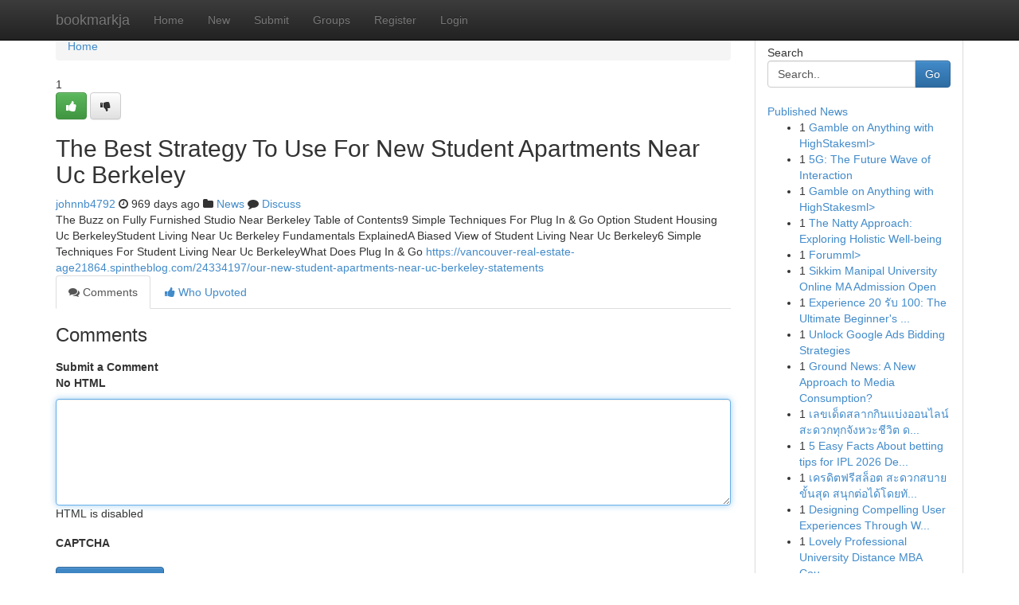

--- FILE ---
content_type: text/html; charset=UTF-8
request_url: https://bookmarkja.com/story16060530/the-best-strategy-to-use-for-new-student-apartments-near-uc-berkeley
body_size: 5250
content:
<!DOCTYPE html>
<html class="no-js" dir="ltr" xmlns="http://www.w3.org/1999/xhtml" xml:lang="en" lang="en"><head>

<meta http-equiv="Pragma" content="no-cache" />
<meta http-equiv="expires" content="0" />
<meta http-equiv="Content-Type" content="text/html; charset=UTF-8" />	
<title>The Best Strategy To Use For New Student Apartments Near Uc Berkeley</title>
<link rel="alternate" type="application/rss+xml" title="bookmarkja.com &raquo; Feeds 1" href="/rssfeeds.php?p=1" />
<link rel="alternate" type="application/rss+xml" title="bookmarkja.com &raquo; Feeds 2" href="/rssfeeds.php?p=2" />
<link rel="alternate" type="application/rss+xml" title="bookmarkja.com &raquo; Feeds 3" href="/rssfeeds.php?p=3" />
<link rel="alternate" type="application/rss+xml" title="bookmarkja.com &raquo; Feeds 4" href="/rssfeeds.php?p=4" />
<link rel="alternate" type="application/rss+xml" title="bookmarkja.com &raquo; Feeds 5" href="/rssfeeds.php?p=5" />
<link rel="alternate" type="application/rss+xml" title="bookmarkja.com &raquo; Feeds 6" href="/rssfeeds.php?p=6" />
<link rel="alternate" type="application/rss+xml" title="bookmarkja.com &raquo; Feeds 7" href="/rssfeeds.php?p=7" />
<link rel="alternate" type="application/rss+xml" title="bookmarkja.com &raquo; Feeds 8" href="/rssfeeds.php?p=8" />
<link rel="alternate" type="application/rss+xml" title="bookmarkja.com &raquo; Feeds 9" href="/rssfeeds.php?p=9" />
<link rel="alternate" type="application/rss+xml" title="bookmarkja.com &raquo; Feeds 10" href="/rssfeeds.php?p=10" />
<meta name="google-site-verification" content="m5VOPfs2gQQcZXCcEfUKlnQfx72o45pLcOl4sIFzzMQ" /><meta name="Language" content="en-us" />
<meta name="viewport" content="width=device-width, initial-scale=1.0">
<meta name="generator" content="Kliqqi" />

          <link rel="stylesheet" type="text/css" href="//netdna.bootstrapcdn.com/bootstrap/3.2.0/css/bootstrap.min.css">
             <link rel="stylesheet" type="text/css" href="https://cdnjs.cloudflare.com/ajax/libs/twitter-bootstrap/3.2.0/css/bootstrap-theme.css">
                <link rel="stylesheet" type="text/css" href="https://cdnjs.cloudflare.com/ajax/libs/font-awesome/4.1.0/css/font-awesome.min.css">
<link rel="stylesheet" type="text/css" href="/templates/bootstrap/css/style.css" media="screen" />

                         <script type="text/javascript" src="https://cdnjs.cloudflare.com/ajax/libs/modernizr/2.6.1/modernizr.min.js"></script>
<script type="text/javascript" src="https://cdnjs.cloudflare.com/ajax/libs/jquery/1.7.2/jquery.min.js"></script>
<style></style>
<link rel="alternate" type="application/rss+xml" title="RSS 2.0" href="/rss"/>
<link rel="icon" href="/favicon.ico" type="image/x-icon"/>
</head>

<body dir="ltr">

<header role="banner" class="navbar navbar-inverse navbar-fixed-top custom_header">
<div class="container">
<div class="navbar-header">
<button data-target=".bs-navbar-collapse" data-toggle="collapse" type="button" class="navbar-toggle">
    <span class="sr-only">Toggle navigation</span>
    <span class="fa fa-ellipsis-v" style="color:white"></span>
</button>
<a class="navbar-brand" href="/">bookmarkja</a>	
</div>
<span style="display: none;"><a href="/forum">forum</a></span>
<nav role="navigation" class="collapse navbar-collapse bs-navbar-collapse">
<ul class="nav navbar-nav">
<li ><a href="/">Home</a></li>
<li ><a href="/new">New</a></li>
<li ><a href="/submit">Submit</a></li>
                    
<li ><a href="/groups"><span>Groups</span></a></li>
<li ><a href="/register"><span>Register</span></a></li>
<li ><a data-toggle="modal" href="#loginModal">Login</a></li>
</ul>
	

</nav>
</div>
</header>
<!-- START CATEGORIES -->
<div class="subnav" id="categories">
<div class="container">
<ul class="nav nav-pills"><li class="category_item"><a  href="/">Home</a></li></ul>
</div>
</div>
<!-- END CATEGORIES -->
	
<div class="container">
	<section id="maincontent"><div class="row"><div class="col-md-9">

<ul class="breadcrumb">
	<li><a href="/">Home</a></li>
</ul>

<div itemscope itemtype="http://schema.org/Article" class="stories" id="xnews-16060530" >


<div class="story_data">
<div class="votebox votebox-published">

<div itemprop="aggregateRating" itemscope itemtype="http://schema.org/AggregateRating" class="vote">
	<div itemprop="ratingCount" class="votenumber">1</div>
<div id="xvote-3" class="votebutton">
<!-- Already Voted -->
<a class="btn btn-default btn-success linkVote_3" href="/login" title=""><i class="fa fa-white fa-thumbs-up"></i></a>
<!-- Bury It -->
<a class="btn btn-default linkVote_3" href="/login"  title="" ><i class="fa fa-thumbs-down"></i></a>


</div>
</div>
</div>
<div class="title" id="title-3">
<span itemprop="name">

<h2 id="list_title"><span>The Best Strategy To Use For New Student Apartments Near Uc Berkeley</span></h2></span>	
<span class="subtext">

<span itemprop="author" itemscope itemtype="http://schema.org/Person">
<span itemprop="name">
<a href="/user/johnnb4792" rel="nofollow">johnnb4792</a> 
</span></span>
<i class="fa fa-clock-o"></i>
<span itemprop="datePublished">  969 days ago</span>

<script>
$(document).ready(function(){
    $("#list_title span").click(function(){
		window.open($("#siteurl").attr('href'), '', '');
    });
});
</script>

<i class="fa fa-folder"></i> 
<a href="/groups">News</a>

<span id="ls_comments_url-3">
	<i class="fa fa-comment"></i> <span id="linksummaryDiscuss"><a href="#discuss" class="comments">Discuss</a>&nbsp;</span>
</span> 





</div>
</div>
<span itemprop="articleBody">
<div class="storycontent">
	
<div class="news-body-text" id="ls_contents-3" dir="ltr">
The Buzz on Fully Furnished Studio Near Berkeley Table of Contents9 Simple Techniques For Plug In &amp; Go Option Student Housing Uc BerkeleyStudent Living Near Uc Berkeley Fundamentals ExplainedA Biased View of Student Living Near Uc Berkeley6 Simple Techniques For Student Living Near Uc BerkeleyWhat Does Plug In &amp; Go <a id="siteurl" target="_blank" href="https://vancouver-real-estate-age21864.spintheblog.com/24334197/our-new-student-apartments-near-uc-berkeley-statements">https://vancouver-real-estate-age21864.spintheblog.com/24334197/our-new-student-apartments-near-uc-berkeley-statements</a><div class="clearboth"></div> 
</div>
</div><!-- /.storycontent -->
</span>
</div>

<ul class="nav nav-tabs" id="storytabs">
	<li class="active"><a data-toggle="tab" href="#comments"><i class="fa fa-comments"></i> Comments</a></li>
	<li><a data-toggle="tab" href="#who_voted"><i class="fa fa-thumbs-up"></i> Who Upvoted</a></li>
</ul>


<div id="tabbed" class="tab-content">

<div class="tab-pane fade active in" id="comments" >
<h3>Comments</h3>
<a name="comments" href="#comments"></a>
<ol class="media-list comment-list">

<a name="discuss"></a>
<form action="" method="post" id="thisform" name="mycomment_form">
<div class="form-horizontal">
<fieldset>
<div class="control-group">
<label for="fileInput" class="control-label">Submit a Comment</label>
<div class="controls">

<p class="help-inline"><strong>No HTML  </strong></p>
<textarea autofocus name="comment_content" id="comment_content" class="form-control comment-form" rows="6" /></textarea>
<p class="help-inline">HTML is disabled</p>
</div>
</div>


<script>
var ACPuzzleOptions = {
   theme :  "white",
   lang :  "en"
};
</script>

<div class="control-group">
	<label for="input01" class="control-label">CAPTCHA</label>
	<div class="controls">
	<div id="solvemedia_display">
	<script type="text/javascript" src="https://api.solvemedia.com/papi/challenge.script?k=1G9ho6tcbpytfUxJ0SlrSNt0MjjOB0l2"></script>

	<noscript>
	<iframe src="http://api.solvemedia.com/papi/challenge.noscript?k=1G9ho6tcbpytfUxJ0SlrSNt0MjjOB0l2" height="300" width="500" frameborder="0"></iframe><br/>
	<textarea name="adcopy_challenge" rows="3" cols="40"></textarea>
	<input type="hidden" name="adcopy_response" value="manual_challenge"/>
	</noscript>	
</div>
<br />
</div>
</div>

<div class="form-actions">
	<input type="hidden" name="process" value="newcomment" />
	<input type="hidden" name="randkey" value="75578554" />
	<input type="hidden" name="link_id" value="3" />
	<input type="hidden" name="user_id" value="2" />
	<input type="hidden" name="parrent_comment_id" value="0" />
	<input type="submit" name="submit" value="Submit Comment" class="btn btn-primary" />
	<a href="https://remove.backlinks.live" target="_blank" style="float:right; line-height: 32px;">Report Page</a>
</div>
</fieldset>
</div>
</form>
</ol>
</div>
	
<div class="tab-pane fade" id="who_voted">
<h3>Who Upvoted this Story</h3>
<div class="whovotedwrapper whoupvoted">
<ul>
<li>
<a href="/user/johnnb4792" rel="nofollow" title="johnnb4792" class="avatar-tooltip"><img src="/avatars/Avatar_100.png" alt="" align="top" title="" /></a>
</li>
</ul>
</div>
</div>
</div>
<!-- END CENTER CONTENT -->


</div>

<!-- START RIGHT COLUMN -->
<div class="col-md-3">
<div class="panel panel-default">
<div id="rightcol" class="panel-body">
<!-- START FIRST SIDEBAR -->

<!-- START SEARCH BOX -->
<script type="text/javascript">var some_search='Search..';</script>
<div class="search">
<div class="headline">
<div class="sectiontitle">Search</div>
</div>

<form action="/search" method="get" name="thisform-search" class="form-inline search-form" role="form" id="thisform-search" >

<div class="input-group">

<input type="text" class="form-control" tabindex="20" name="search" id="searchsite" value="Search.." onfocus="if(this.value == some_search) {this.value = '';}" onblur="if (this.value == '') {this.value = some_search;}"/>

<span class="input-group-btn">
<button type="submit" tabindex="21" class="btn btn-primary custom_nav_search_button" />Go</button>
</span>
</div>
</form>

<div style="clear:both;"></div>
<br />
</div>
<!-- END SEARCH BOX -->

<!-- START ABOUT BOX -->

	


<div class="headline">
<div class="sectiontitle"><a href="/">Published News</a></div>
</div>
<div class="boxcontent">
<ul class="sidebar-stories">

<li>
<span class="sidebar-vote-number">1</span>	<span class="sidebar-article"><a href="https://bookmarkja.com/story23749793/gamble-on-anything-with-highstakesml" class="sidebar-title">Gamble on Anything with HighStakesml&gt;</a></span>
</li>
<li>
<span class="sidebar-vote-number">1</span>	<span class="sidebar-article"><a href="https://bookmarkja.com/story23749792/5g-the-future-wave-of-interaction" class="sidebar-title">5G: The Future Wave of Interaction</a></span>
</li>
<li>
<span class="sidebar-vote-number">1</span>	<span class="sidebar-article"><a href="https://bookmarkja.com/story23749791/gamble-on-anything-with-highstakesml" class="sidebar-title">Gamble on Anything with HighStakesml&gt;</a></span>
</li>
<li>
<span class="sidebar-vote-number">1</span>	<span class="sidebar-article"><a href="https://bookmarkja.com/story23749790/the-natty-approach-exploring-holistic-well-being" class="sidebar-title">The Natty Approach: Exploring Holistic Well-being</a></span>
</li>
<li>
<span class="sidebar-vote-number">1</span>	<span class="sidebar-article"><a href="https://bookmarkja.com/story23749789/forumml" class="sidebar-title">Forumml&gt;</a></span>
</li>
<li>
<span class="sidebar-vote-number">1</span>	<span class="sidebar-article"><a href="https://bookmarkja.com/story23749788/sikkim-manipal-university-online-ma-admission-open" class="sidebar-title">Sikkim Manipal University Online MA Admission Open</a></span>
</li>
<li>
<span class="sidebar-vote-number">1</span>	<span class="sidebar-article"><a href="https://bookmarkja.com/story23749787/experience-20-ร-บ-100-the-ultimate-beginner-s-guide" class="sidebar-title">Experience 20 รับ 100: The Ultimate Beginner&#039;s ...</a></span>
</li>
<li>
<span class="sidebar-vote-number">1</span>	<span class="sidebar-article"><a href="https://bookmarkja.com/story23749786/unlock-google-ads-bidding-strategies" class="sidebar-title">Unlock Google Ads Bidding Strategies </a></span>
</li>
<li>
<span class="sidebar-vote-number">1</span>	<span class="sidebar-article"><a href="https://bookmarkja.com/story23749785/ground-news-a-new-approach-to-media-consumption" class="sidebar-title">Ground News: A New Approach to Media Consumption?</a></span>
</li>
<li>
<span class="sidebar-vote-number">1</span>	<span class="sidebar-article"><a href="https://bookmarkja.com/story23749784/เลขเด-ดสลากก-นแบ-งออนไลน-สะดวกท-กจ-งหวะช-ว-ต-ด-วยระบบท-ล-นไหล100" class="sidebar-title">เลขเด็ดสลากกินแบ่งออนไลน์ สะดวกทุกจังหวะชีวิต ด...</a></span>
</li>
<li>
<span class="sidebar-vote-number">1</span>	<span class="sidebar-article"><a href="https://bookmarkja.com/story23749783/5-easy-facts-about-betting-tips-for-ipl-2026-described" class="sidebar-title">5 Easy Facts About betting tips for IPL 2026 De...</a></span>
</li>
<li>
<span class="sidebar-vote-number">1</span>	<span class="sidebar-article"><a href="https://bookmarkja.com/story23749782/เครด-ตฟร-สล-อต-สะดวกสบายข-นส-ด-สน-กต-อได-โดยท-นท-ไม-ม-ข-อจำก-ด" class="sidebar-title">เครดิตฟรีสล็อต สะดวกสบายขั้นสุด สนุกต่อได้โดยทั...</a></span>
</li>
<li>
<span class="sidebar-vote-number">1</span>	<span class="sidebar-article"><a href="https://bookmarkja.com/story23749781/designing-compelling-user-experiences-through-web-design" class="sidebar-title">Designing Compelling User Experiences Through W...</a></span>
</li>
<li>
<span class="sidebar-vote-number">1</span>	<span class="sidebar-article"><a href="https://bookmarkja.com/story23749780/lovely-professional-university-distance-mba-courses" class="sidebar-title">Lovely Professional University Distance MBA Cou...</a></span>
</li>
<li>
<span class="sidebar-vote-number">1</span>	<span class="sidebar-article"><a href="https://bookmarkja.com/story23749779/get-to-lax-without-stress-shuttle-van-to-lax-stress-free-travel" class="sidebar-title">Get to LAX Without Stress |Shuttle Van To LAX: ...</a></span>
</li>

</ul>
</div>

<!-- END SECOND SIDEBAR -->
</div>
</div>
</div>
<!-- END RIGHT COLUMN -->
</div></section>
<hr>

<!--googleoff: all-->
<footer class="footer">
<div id="footer">
<span class="subtext"> Copyright &copy; 2026 | <a href="/search">Advanced Search</a> 
| <a href="/">Live</a>
| <a href="/">Tag Cloud</a>
| <a href="/">Top Users</a>
| Made with <a href="#" rel="nofollow" target="_blank">Kliqqi CMS</a> 
| <a href="/rssfeeds.php?p=1">All RSS Feeds</a> 
</span>
</div>
</footer>
<!--googleon: all-->


</div>
	
<!-- START UP/DOWN VOTING JAVASCRIPT -->
	
<script>
var my_base_url='http://bookmarkja.com';
var my_kliqqi_base='';
var anonymous_vote = false;
var Voting_Method = '1';
var KLIQQI_Visual_Vote_Cast = "Voted";
var KLIQQI_Visual_Vote_Report = "Buried";
var KLIQQI_Visual_Vote_For_It = "Vote";
var KLIQQI_Visual_Comment_ThankYou_Rating = "Thank you for rating this comment.";


</script>
<!-- END UP/DOWN VOTING JAVASCRIPT -->


<script type="text/javascript" src="https://cdnjs.cloudflare.com/ajax/libs/jqueryui/1.8.23/jquery-ui.min.js"></script>
<link href="https://cdnjs.cloudflare.com/ajax/libs/jqueryui/1.8.23/themes/base/jquery-ui.css" media="all" rel="stylesheet" type="text/css" />




             <script type="text/javascript" src="https://cdnjs.cloudflare.com/ajax/libs/twitter-bootstrap/3.2.0/js/bootstrap.min.js"></script>

<!-- Login Modal -->
<div class="modal fade" id="loginModal" tabindex="-1" role="dialog">
<div class="modal-dialog">
<div class="modal-content">
<div class="modal-header">
<button type="button" class="close" data-dismiss="modal" aria-hidden="true">&times;</button>
<h4 class="modal-title">Login</h4>
</div>
<div class="modal-body">
<div class="control-group">
<form id="signin" action="/login?return=/story16060530/the-best-strategy-to-use-for-new-student-apartments-near-uc-berkeley" method="post">

<div style="login_modal_username">
	<label for="username">Username/Email</label><input id="username" name="username" class="form-control" value="" title="username" tabindex="1" type="text">
</div>
<div class="login_modal_password">
	<label for="password">Password</label><input id="password" name="password" class="form-control" value="" title="password" tabindex="2" type="password">
</div>
<div class="login_modal_remember">
<div class="login_modal_remember_checkbox">
	<input id="remember" style="float:left;margin-right:5px;" name="persistent" value="1" tabindex="3" type="checkbox">
</div>
<div class="login_modal_remember_label">
	<label for="remember" style="">Remember</label>
</div>
<div style="clear:both;"></div>
</div>
<div class="login_modal_login">
	<input type="hidden" name="processlogin" value="1"/>
	<input type="hidden" name="return" value=""/>
	<input class="btn btn-primary col-md-12" id="signin_submit" value="Sign In" tabindex="4" type="submit">
</div>
    
<hr class="soften" id="login_modal_spacer" />
	<div class="login_modal_forgot"><a class="btn btn-default col-md-12" id="forgot_password_link" href="/login">Forgotten Password?</a></div>
	<div class="clearboth"></div>
</form>
</div>
</div>
</div>
</div>
</div>

<script>$('.avatar-tooltip').tooltip()</script>
<script defer src="https://static.cloudflareinsights.com/beacon.min.js/vcd15cbe7772f49c399c6a5babf22c1241717689176015" integrity="sha512-ZpsOmlRQV6y907TI0dKBHq9Md29nnaEIPlkf84rnaERnq6zvWvPUqr2ft8M1aS28oN72PdrCzSjY4U6VaAw1EQ==" data-cf-beacon='{"version":"2024.11.0","token":"1ae621506c43476392fb232bc914b320","r":1,"server_timing":{"name":{"cfCacheStatus":true,"cfEdge":true,"cfExtPri":true,"cfL4":true,"cfOrigin":true,"cfSpeedBrain":true},"location_startswith":null}}' crossorigin="anonymous"></script>
</body>
</html>
